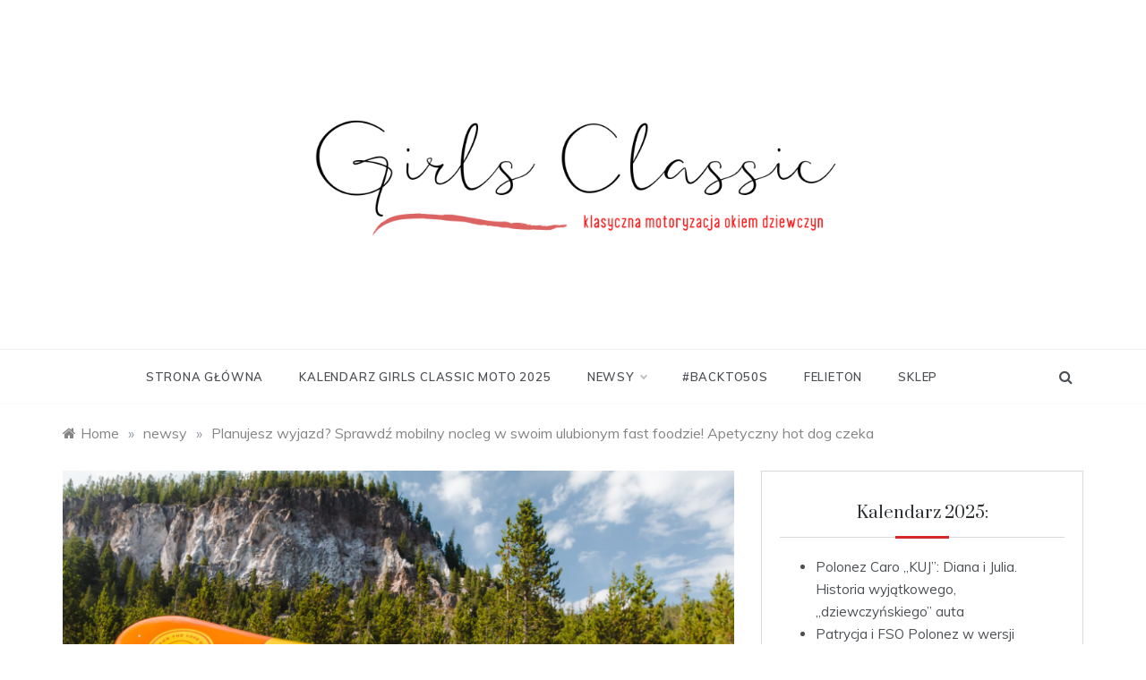

--- FILE ---
content_type: text/html; charset=UTF-8
request_url: https://girls-classic.pl/planujesz-wyjazd-sprawdz-mobilny-nocleg-w-swoim-ulubionym-fast-foodzie-apetyczny-hot-dog-czeka
body_size: 14854
content:
<!doctype html>
<html lang="pl-PL">
<head>
	<!-- Google tag (gtag.js) -->
<script async src="https://www.googletagmanager.com/gtag/js?id=G-BFSXNRL3XT"></script>
<script>
  window.dataLayer = window.dataLayer || [];
  function gtag(){dataLayer.push(arguments);}
  gtag('js', new Date());

  gtag('config', 'G-BFSXNRL3XT');
</script>
	<meta charset="UTF-8">
	<meta name="viewport" content="width=device-width, initial-scale=1">
	<link rel="profile" href="https://gmpg.org/xfn/11">
	<meta name='robots' content='index, follow, max-image-preview:large, max-snippet:-1, max-video-preview:-1' />
	<style>img:is([sizes="auto" i], [sizes^="auto," i]) { contain-intrinsic-size: 3000px 1500px }</style>
	
	<!-- This site is optimized with the Yoast SEO plugin v26.8 - https://yoast.com/product/yoast-seo-wordpress/ -->
	<title>Mobilny nocleg w ulubionym fast foodzie? Sprawdź apetyczną kiełabaskę!</title>
	<meta name="description" content="Portal Airbnb oferuje mobilny nocleg w przyczepie w kształcie hot doga. To niecodzienna forma reklamy Oscar Mayer Wiener, która działa!" />
	<link rel="canonical" href="https://girls-classic.pl/planujesz-wyjazd-sprawdz-mobilny-nocleg-w-swoim-ulubionym-fast-foodzie-apetyczny-hot-dog-czeka" />
	<meta property="og:locale" content="pl_PL" />
	<meta property="og:type" content="article" />
	<meta property="og:title" content="Mobilny nocleg w ulubionym fast foodzie? Sprawdź apetyczną kiełabaskę!" />
	<meta property="og:description" content="Portal Airbnb oferuje mobilny nocleg w przyczepie w kształcie hot doga. To niecodzienna forma reklamy Oscar Mayer Wiener, która działa!" />
	<meta property="og:url" content="https://girls-classic.pl/planujesz-wyjazd-sprawdz-mobilny-nocleg-w-swoim-ulubionym-fast-foodzie-apetyczny-hot-dog-czeka" />
	<meta property="og:site_name" content="Girls Classic Moto" />
	<meta property="article:published_time" content="2020-12-30T12:00:26+00:00" />
	<meta property="article:modified_time" content="2022-07-17T14:34:19+00:00" />
	<meta property="og:image" content="https://girls-classic.pl/wp-content/uploads/2020/12/JF3XA63WYZBCDKIVMHNW2OLZPE-1024x683.jpg" />
	<meta property="og:image:width" content="1024" />
	<meta property="og:image:height" content="683" />
	<meta property="og:image:type" content="image/jpeg" />
	<meta name="author" content="Julia Hebdzyńska" />
	<meta name="twitter:card" content="summary_large_image" />
	<meta name="twitter:label1" content="Napisane przez" />
	<meta name="twitter:data1" content="Julia Hebdzyńska" />
	<meta name="twitter:label2" content="Szacowany czas czytania" />
	<meta name="twitter:data2" content="2 minuty" />
	<script type="application/ld+json" class="yoast-schema-graph">{"@context":"https://schema.org","@graph":[{"@type":"Article","@id":"https://girls-classic.pl/planujesz-wyjazd-sprawdz-mobilny-nocleg-w-swoim-ulubionym-fast-foodzie-apetyczny-hot-dog-czeka#article","isPartOf":{"@id":"https://girls-classic.pl/planujesz-wyjazd-sprawdz-mobilny-nocleg-w-swoim-ulubionym-fast-foodzie-apetyczny-hot-dog-czeka"},"author":{"name":"Julia Hebdzyńska","@id":"https://girls-classic.pl/#/schema/person/101d6b6bcae38b6bf6e9de38754480c2"},"headline":"Planujesz wyjazd? Sprawdź mobilny nocleg w swoim ulubionym fast foodzie! Apetyczny hot dog czeka","datePublished":"2020-12-30T12:00:26+00:00","dateModified":"2022-07-17T14:34:19+00:00","mainEntityOfPage":{"@id":"https://girls-classic.pl/planujesz-wyjazd-sprawdz-mobilny-nocleg-w-swoim-ulubionym-fast-foodzie-apetyczny-hot-dog-czeka"},"wordCount":394,"publisher":{"@id":"https://girls-classic.pl/#organization"},"image":{"@id":"https://girls-classic.pl/planujesz-wyjazd-sprawdz-mobilny-nocleg-w-swoim-ulubionym-fast-foodzie-apetyczny-hot-dog-czeka#primaryimage"},"thumbnailUrl":"https://girls-classic.pl/wp-content/uploads/2020/12/JF3XA63WYZBCDKIVMHNW2OLZPE.jpg","keywords":["mobilny pojazd"],"articleSection":["newsy"],"inLanguage":"pl-PL"},{"@type":"WebPage","@id":"https://girls-classic.pl/planujesz-wyjazd-sprawdz-mobilny-nocleg-w-swoim-ulubionym-fast-foodzie-apetyczny-hot-dog-czeka","url":"https://girls-classic.pl/planujesz-wyjazd-sprawdz-mobilny-nocleg-w-swoim-ulubionym-fast-foodzie-apetyczny-hot-dog-czeka","name":"Mobilny nocleg w ulubionym fast foodzie? Sprawdź apetyczną kiełabaskę!","isPartOf":{"@id":"https://girls-classic.pl/#website"},"primaryImageOfPage":{"@id":"https://girls-classic.pl/planujesz-wyjazd-sprawdz-mobilny-nocleg-w-swoim-ulubionym-fast-foodzie-apetyczny-hot-dog-czeka#primaryimage"},"image":{"@id":"https://girls-classic.pl/planujesz-wyjazd-sprawdz-mobilny-nocleg-w-swoim-ulubionym-fast-foodzie-apetyczny-hot-dog-czeka#primaryimage"},"thumbnailUrl":"https://girls-classic.pl/wp-content/uploads/2020/12/JF3XA63WYZBCDKIVMHNW2OLZPE.jpg","datePublished":"2020-12-30T12:00:26+00:00","dateModified":"2022-07-17T14:34:19+00:00","description":"Portal Airbnb oferuje mobilny nocleg w przyczepie w kształcie hot doga. To niecodzienna forma reklamy Oscar Mayer Wiener, która działa!","breadcrumb":{"@id":"https://girls-classic.pl/planujesz-wyjazd-sprawdz-mobilny-nocleg-w-swoim-ulubionym-fast-foodzie-apetyczny-hot-dog-czeka#breadcrumb"},"inLanguage":"pl-PL","potentialAction":[{"@type":"ReadAction","target":["https://girls-classic.pl/planujesz-wyjazd-sprawdz-mobilny-nocleg-w-swoim-ulubionym-fast-foodzie-apetyczny-hot-dog-czeka"]}]},{"@type":"ImageObject","inLanguage":"pl-PL","@id":"https://girls-classic.pl/planujesz-wyjazd-sprawdz-mobilny-nocleg-w-swoim-ulubionym-fast-foodzie-apetyczny-hot-dog-czeka#primaryimage","url":"https://girls-classic.pl/wp-content/uploads/2020/12/JF3XA63WYZBCDKIVMHNW2OLZPE.jpg","contentUrl":"https://girls-classic.pl/wp-content/uploads/2020/12/JF3XA63WYZBCDKIVMHNW2OLZPE.jpg","width":1920,"height":1280},{"@type":"BreadcrumbList","@id":"https://girls-classic.pl/planujesz-wyjazd-sprawdz-mobilny-nocleg-w-swoim-ulubionym-fast-foodzie-apetyczny-hot-dog-czeka#breadcrumb","itemListElement":[{"@type":"ListItem","position":1,"name":"Strona główna","item":"https://girls-classic.pl/"},{"@type":"ListItem","position":2,"name":"Planujesz wyjazd? Sprawdź mobilny nocleg w swoim ulubionym fast foodzie! Apetyczny hot dog czeka"}]},{"@type":"WebSite","@id":"https://girls-classic.pl/#website","url":"https://girls-classic.pl/","name":"Girls Classic Moto","description":"klasyczna motoryzacja okiem dziewczyn","publisher":{"@id":"https://girls-classic.pl/#organization"},"potentialAction":[{"@type":"SearchAction","target":{"@type":"EntryPoint","urlTemplate":"https://girls-classic.pl/?s={search_term_string}"},"query-input":{"@type":"PropertyValueSpecification","valueRequired":true,"valueName":"search_term_string"}}],"inLanguage":"pl-PL"},{"@type":"Organization","@id":"https://girls-classic.pl/#organization","name":"Girls Classic Moto","url":"https://girls-classic.pl/","logo":{"@type":"ImageObject","inLanguage":"pl-PL","@id":"https://girls-classic.pl/#/schema/logo/image/","url":"https://girls-classic.pl/wp-content/uploads/2020/11/cropped-naklejka_magnes-girls-classic-5-2.png","contentUrl":"https://girls-classic.pl/wp-content/uploads/2020/11/cropped-naklejka_magnes-girls-classic-5-2.png","width":3960,"height":1924,"caption":"Girls Classic Moto"},"image":{"@id":"https://girls-classic.pl/#/schema/logo/image/"}},{"@type":"Person","@id":"https://girls-classic.pl/#/schema/person/101d6b6bcae38b6bf6e9de38754480c2","name":"Julia Hebdzyńska","sameAs":["https://hebdzynska-photo.pl"],"url":"https://girls-classic.pl/author/julia"}]}</script>
	<!-- / Yoast SEO plugin. -->


<link rel='dns-prefetch' href='//fonts.googleapis.com' />
<link rel="alternate" type="application/rss+xml" title="Girls Classic Moto &raquo; Kanał z wpisami" href="https://girls-classic.pl/feed" />
<link rel="alternate" type="application/rss+xml" title="Girls Classic Moto &raquo; Kanał z komentarzami" href="https://girls-classic.pl/comments/feed" />
<script type="text/javascript">
/* <![CDATA[ */
window._wpemojiSettings = {"baseUrl":"https:\/\/s.w.org\/images\/core\/emoji\/15.0.3\/72x72\/","ext":".png","svgUrl":"https:\/\/s.w.org\/images\/core\/emoji\/15.0.3\/svg\/","svgExt":".svg","source":{"concatemoji":"https:\/\/girls-classic.pl\/wp-includes\/js\/wp-emoji-release.min.js?ver=6.7.4"}};
/*! This file is auto-generated */
!function(i,n){var o,s,e;function c(e){try{var t={supportTests:e,timestamp:(new Date).valueOf()};sessionStorage.setItem(o,JSON.stringify(t))}catch(e){}}function p(e,t,n){e.clearRect(0,0,e.canvas.width,e.canvas.height),e.fillText(t,0,0);var t=new Uint32Array(e.getImageData(0,0,e.canvas.width,e.canvas.height).data),r=(e.clearRect(0,0,e.canvas.width,e.canvas.height),e.fillText(n,0,0),new Uint32Array(e.getImageData(0,0,e.canvas.width,e.canvas.height).data));return t.every(function(e,t){return e===r[t]})}function u(e,t,n){switch(t){case"flag":return n(e,"\ud83c\udff3\ufe0f\u200d\u26a7\ufe0f","\ud83c\udff3\ufe0f\u200b\u26a7\ufe0f")?!1:!n(e,"\ud83c\uddfa\ud83c\uddf3","\ud83c\uddfa\u200b\ud83c\uddf3")&&!n(e,"\ud83c\udff4\udb40\udc67\udb40\udc62\udb40\udc65\udb40\udc6e\udb40\udc67\udb40\udc7f","\ud83c\udff4\u200b\udb40\udc67\u200b\udb40\udc62\u200b\udb40\udc65\u200b\udb40\udc6e\u200b\udb40\udc67\u200b\udb40\udc7f");case"emoji":return!n(e,"\ud83d\udc26\u200d\u2b1b","\ud83d\udc26\u200b\u2b1b")}return!1}function f(e,t,n){var r="undefined"!=typeof WorkerGlobalScope&&self instanceof WorkerGlobalScope?new OffscreenCanvas(300,150):i.createElement("canvas"),a=r.getContext("2d",{willReadFrequently:!0}),o=(a.textBaseline="top",a.font="600 32px Arial",{});return e.forEach(function(e){o[e]=t(a,e,n)}),o}function t(e){var t=i.createElement("script");t.src=e,t.defer=!0,i.head.appendChild(t)}"undefined"!=typeof Promise&&(o="wpEmojiSettingsSupports",s=["flag","emoji"],n.supports={everything:!0,everythingExceptFlag:!0},e=new Promise(function(e){i.addEventListener("DOMContentLoaded",e,{once:!0})}),new Promise(function(t){var n=function(){try{var e=JSON.parse(sessionStorage.getItem(o));if("object"==typeof e&&"number"==typeof e.timestamp&&(new Date).valueOf()<e.timestamp+604800&&"object"==typeof e.supportTests)return e.supportTests}catch(e){}return null}();if(!n){if("undefined"!=typeof Worker&&"undefined"!=typeof OffscreenCanvas&&"undefined"!=typeof URL&&URL.createObjectURL&&"undefined"!=typeof Blob)try{var e="postMessage("+f.toString()+"("+[JSON.stringify(s),u.toString(),p.toString()].join(",")+"));",r=new Blob([e],{type:"text/javascript"}),a=new Worker(URL.createObjectURL(r),{name:"wpTestEmojiSupports"});return void(a.onmessage=function(e){c(n=e.data),a.terminate(),t(n)})}catch(e){}c(n=f(s,u,p))}t(n)}).then(function(e){for(var t in e)n.supports[t]=e[t],n.supports.everything=n.supports.everything&&n.supports[t],"flag"!==t&&(n.supports.everythingExceptFlag=n.supports.everythingExceptFlag&&n.supports[t]);n.supports.everythingExceptFlag=n.supports.everythingExceptFlag&&!n.supports.flag,n.DOMReady=!1,n.readyCallback=function(){n.DOMReady=!0}}).then(function(){return e}).then(function(){var e;n.supports.everything||(n.readyCallback(),(e=n.source||{}).concatemoji?t(e.concatemoji):e.wpemoji&&e.twemoji&&(t(e.twemoji),t(e.wpemoji)))}))}((window,document),window._wpemojiSettings);
/* ]]> */
</script>
<style id='wp-emoji-styles-inline-css' type='text/css'>

	img.wp-smiley, img.emoji {
		display: inline !important;
		border: none !important;
		box-shadow: none !important;
		height: 1em !important;
		width: 1em !important;
		margin: 0 0.07em !important;
		vertical-align: -0.1em !important;
		background: none !important;
		padding: 0 !important;
	}
</style>
<link rel='stylesheet' id='wp-block-library-css' href='https://girls-classic.pl/wp-includes/css/dist/block-library/style.min.css?ver=6.7.4' type='text/css' media='all' />
<style id='wp-block-library-theme-inline-css' type='text/css'>
.wp-block-audio :where(figcaption){color:#555;font-size:13px;text-align:center}.is-dark-theme .wp-block-audio :where(figcaption){color:#ffffffa6}.wp-block-audio{margin:0 0 1em}.wp-block-code{border:1px solid #ccc;border-radius:4px;font-family:Menlo,Consolas,monaco,monospace;padding:.8em 1em}.wp-block-embed :where(figcaption){color:#555;font-size:13px;text-align:center}.is-dark-theme .wp-block-embed :where(figcaption){color:#ffffffa6}.wp-block-embed{margin:0 0 1em}.blocks-gallery-caption{color:#555;font-size:13px;text-align:center}.is-dark-theme .blocks-gallery-caption{color:#ffffffa6}:root :where(.wp-block-image figcaption){color:#555;font-size:13px;text-align:center}.is-dark-theme :root :where(.wp-block-image figcaption){color:#ffffffa6}.wp-block-image{margin:0 0 1em}.wp-block-pullquote{border-bottom:4px solid;border-top:4px solid;color:currentColor;margin-bottom:1.75em}.wp-block-pullquote cite,.wp-block-pullquote footer,.wp-block-pullquote__citation{color:currentColor;font-size:.8125em;font-style:normal;text-transform:uppercase}.wp-block-quote{border-left:.25em solid;margin:0 0 1.75em;padding-left:1em}.wp-block-quote cite,.wp-block-quote footer{color:currentColor;font-size:.8125em;font-style:normal;position:relative}.wp-block-quote:where(.has-text-align-right){border-left:none;border-right:.25em solid;padding-left:0;padding-right:1em}.wp-block-quote:where(.has-text-align-center){border:none;padding-left:0}.wp-block-quote.is-large,.wp-block-quote.is-style-large,.wp-block-quote:where(.is-style-plain){border:none}.wp-block-search .wp-block-search__label{font-weight:700}.wp-block-search__button{border:1px solid #ccc;padding:.375em .625em}:where(.wp-block-group.has-background){padding:1.25em 2.375em}.wp-block-separator.has-css-opacity{opacity:.4}.wp-block-separator{border:none;border-bottom:2px solid;margin-left:auto;margin-right:auto}.wp-block-separator.has-alpha-channel-opacity{opacity:1}.wp-block-separator:not(.is-style-wide):not(.is-style-dots){width:100px}.wp-block-separator.has-background:not(.is-style-dots){border-bottom:none;height:1px}.wp-block-separator.has-background:not(.is-style-wide):not(.is-style-dots){height:2px}.wp-block-table{margin:0 0 1em}.wp-block-table td,.wp-block-table th{word-break:normal}.wp-block-table :where(figcaption){color:#555;font-size:13px;text-align:center}.is-dark-theme .wp-block-table :where(figcaption){color:#ffffffa6}.wp-block-video :where(figcaption){color:#555;font-size:13px;text-align:center}.is-dark-theme .wp-block-video :where(figcaption){color:#ffffffa6}.wp-block-video{margin:0 0 1em}:root :where(.wp-block-template-part.has-background){margin-bottom:0;margin-top:0;padding:1.25em 2.375em}
</style>
<link rel='stylesheet' id='mediaelement-css' href='https://girls-classic.pl/wp-includes/js/mediaelement/mediaelementplayer-legacy.min.css?ver=4.2.17' type='text/css' media='all' />
<link rel='stylesheet' id='wp-mediaelement-css' href='https://girls-classic.pl/wp-includes/js/mediaelement/wp-mediaelement.min.css?ver=6.7.4' type='text/css' media='all' />
<style id='jetpack-sharing-buttons-style-inline-css' type='text/css'>
.jetpack-sharing-buttons__services-list{display:flex;flex-direction:row;flex-wrap:wrap;gap:0;list-style-type:none;margin:5px;padding:0}.jetpack-sharing-buttons__services-list.has-small-icon-size{font-size:12px}.jetpack-sharing-buttons__services-list.has-normal-icon-size{font-size:16px}.jetpack-sharing-buttons__services-list.has-large-icon-size{font-size:24px}.jetpack-sharing-buttons__services-list.has-huge-icon-size{font-size:36px}@media print{.jetpack-sharing-buttons__services-list{display:none!important}}.editor-styles-wrapper .wp-block-jetpack-sharing-buttons{gap:0;padding-inline-start:0}ul.jetpack-sharing-buttons__services-list.has-background{padding:1.25em 2.375em}
</style>
<style id='classic-theme-styles-inline-css' type='text/css'>
/*! This file is auto-generated */
.wp-block-button__link{color:#fff;background-color:#32373c;border-radius:9999px;box-shadow:none;text-decoration:none;padding:calc(.667em + 2px) calc(1.333em + 2px);font-size:1.125em}.wp-block-file__button{background:#32373c;color:#fff;text-decoration:none}
</style>
<style id='global-styles-inline-css' type='text/css'>
:root{--wp--preset--aspect-ratio--square: 1;--wp--preset--aspect-ratio--4-3: 4/3;--wp--preset--aspect-ratio--3-4: 3/4;--wp--preset--aspect-ratio--3-2: 3/2;--wp--preset--aspect-ratio--2-3: 2/3;--wp--preset--aspect-ratio--16-9: 16/9;--wp--preset--aspect-ratio--9-16: 9/16;--wp--preset--color--black: #000000;--wp--preset--color--cyan-bluish-gray: #abb8c3;--wp--preset--color--white: #ffffff;--wp--preset--color--pale-pink: #f78da7;--wp--preset--color--vivid-red: #cf2e2e;--wp--preset--color--luminous-vivid-orange: #ff6900;--wp--preset--color--luminous-vivid-amber: #fcb900;--wp--preset--color--light-green-cyan: #7bdcb5;--wp--preset--color--vivid-green-cyan: #00d084;--wp--preset--color--pale-cyan-blue: #8ed1fc;--wp--preset--color--vivid-cyan-blue: #0693e3;--wp--preset--color--vivid-purple: #9b51e0;--wp--preset--gradient--vivid-cyan-blue-to-vivid-purple: linear-gradient(135deg,rgba(6,147,227,1) 0%,rgb(155,81,224) 100%);--wp--preset--gradient--light-green-cyan-to-vivid-green-cyan: linear-gradient(135deg,rgb(122,220,180) 0%,rgb(0,208,130) 100%);--wp--preset--gradient--luminous-vivid-amber-to-luminous-vivid-orange: linear-gradient(135deg,rgba(252,185,0,1) 0%,rgba(255,105,0,1) 100%);--wp--preset--gradient--luminous-vivid-orange-to-vivid-red: linear-gradient(135deg,rgba(255,105,0,1) 0%,rgb(207,46,46) 100%);--wp--preset--gradient--very-light-gray-to-cyan-bluish-gray: linear-gradient(135deg,rgb(238,238,238) 0%,rgb(169,184,195) 100%);--wp--preset--gradient--cool-to-warm-spectrum: linear-gradient(135deg,rgb(74,234,220) 0%,rgb(151,120,209) 20%,rgb(207,42,186) 40%,rgb(238,44,130) 60%,rgb(251,105,98) 80%,rgb(254,248,76) 100%);--wp--preset--gradient--blush-light-purple: linear-gradient(135deg,rgb(255,206,236) 0%,rgb(152,150,240) 100%);--wp--preset--gradient--blush-bordeaux: linear-gradient(135deg,rgb(254,205,165) 0%,rgb(254,45,45) 50%,rgb(107,0,62) 100%);--wp--preset--gradient--luminous-dusk: linear-gradient(135deg,rgb(255,203,112) 0%,rgb(199,81,192) 50%,rgb(65,88,208) 100%);--wp--preset--gradient--pale-ocean: linear-gradient(135deg,rgb(255,245,203) 0%,rgb(182,227,212) 50%,rgb(51,167,181) 100%);--wp--preset--gradient--electric-grass: linear-gradient(135deg,rgb(202,248,128) 0%,rgb(113,206,126) 100%);--wp--preset--gradient--midnight: linear-gradient(135deg,rgb(2,3,129) 0%,rgb(40,116,252) 100%);--wp--preset--font-size--small: 16px;--wp--preset--font-size--medium: 20px;--wp--preset--font-size--large: 25px;--wp--preset--font-size--x-large: 42px;--wp--preset--font-size--larger: 35px;--wp--preset--spacing--20: 0.44rem;--wp--preset--spacing--30: 0.67rem;--wp--preset--spacing--40: 1rem;--wp--preset--spacing--50: 1.5rem;--wp--preset--spacing--60: 2.25rem;--wp--preset--spacing--70: 3.38rem;--wp--preset--spacing--80: 5.06rem;--wp--preset--shadow--natural: 6px 6px 9px rgba(0, 0, 0, 0.2);--wp--preset--shadow--deep: 12px 12px 50px rgba(0, 0, 0, 0.4);--wp--preset--shadow--sharp: 6px 6px 0px rgba(0, 0, 0, 0.2);--wp--preset--shadow--outlined: 6px 6px 0px -3px rgba(255, 255, 255, 1), 6px 6px rgba(0, 0, 0, 1);--wp--preset--shadow--crisp: 6px 6px 0px rgba(0, 0, 0, 1);}:where(.is-layout-flex){gap: 0.5em;}:where(.is-layout-grid){gap: 0.5em;}body .is-layout-flex{display: flex;}.is-layout-flex{flex-wrap: wrap;align-items: center;}.is-layout-flex > :is(*, div){margin: 0;}body .is-layout-grid{display: grid;}.is-layout-grid > :is(*, div){margin: 0;}:where(.wp-block-columns.is-layout-flex){gap: 2em;}:where(.wp-block-columns.is-layout-grid){gap: 2em;}:where(.wp-block-post-template.is-layout-flex){gap: 1.25em;}:where(.wp-block-post-template.is-layout-grid){gap: 1.25em;}.has-black-color{color: var(--wp--preset--color--black) !important;}.has-cyan-bluish-gray-color{color: var(--wp--preset--color--cyan-bluish-gray) !important;}.has-white-color{color: var(--wp--preset--color--white) !important;}.has-pale-pink-color{color: var(--wp--preset--color--pale-pink) !important;}.has-vivid-red-color{color: var(--wp--preset--color--vivid-red) !important;}.has-luminous-vivid-orange-color{color: var(--wp--preset--color--luminous-vivid-orange) !important;}.has-luminous-vivid-amber-color{color: var(--wp--preset--color--luminous-vivid-amber) !important;}.has-light-green-cyan-color{color: var(--wp--preset--color--light-green-cyan) !important;}.has-vivid-green-cyan-color{color: var(--wp--preset--color--vivid-green-cyan) !important;}.has-pale-cyan-blue-color{color: var(--wp--preset--color--pale-cyan-blue) !important;}.has-vivid-cyan-blue-color{color: var(--wp--preset--color--vivid-cyan-blue) !important;}.has-vivid-purple-color{color: var(--wp--preset--color--vivid-purple) !important;}.has-black-background-color{background-color: var(--wp--preset--color--black) !important;}.has-cyan-bluish-gray-background-color{background-color: var(--wp--preset--color--cyan-bluish-gray) !important;}.has-white-background-color{background-color: var(--wp--preset--color--white) !important;}.has-pale-pink-background-color{background-color: var(--wp--preset--color--pale-pink) !important;}.has-vivid-red-background-color{background-color: var(--wp--preset--color--vivid-red) !important;}.has-luminous-vivid-orange-background-color{background-color: var(--wp--preset--color--luminous-vivid-orange) !important;}.has-luminous-vivid-amber-background-color{background-color: var(--wp--preset--color--luminous-vivid-amber) !important;}.has-light-green-cyan-background-color{background-color: var(--wp--preset--color--light-green-cyan) !important;}.has-vivid-green-cyan-background-color{background-color: var(--wp--preset--color--vivid-green-cyan) !important;}.has-pale-cyan-blue-background-color{background-color: var(--wp--preset--color--pale-cyan-blue) !important;}.has-vivid-cyan-blue-background-color{background-color: var(--wp--preset--color--vivid-cyan-blue) !important;}.has-vivid-purple-background-color{background-color: var(--wp--preset--color--vivid-purple) !important;}.has-black-border-color{border-color: var(--wp--preset--color--black) !important;}.has-cyan-bluish-gray-border-color{border-color: var(--wp--preset--color--cyan-bluish-gray) !important;}.has-white-border-color{border-color: var(--wp--preset--color--white) !important;}.has-pale-pink-border-color{border-color: var(--wp--preset--color--pale-pink) !important;}.has-vivid-red-border-color{border-color: var(--wp--preset--color--vivid-red) !important;}.has-luminous-vivid-orange-border-color{border-color: var(--wp--preset--color--luminous-vivid-orange) !important;}.has-luminous-vivid-amber-border-color{border-color: var(--wp--preset--color--luminous-vivid-amber) !important;}.has-light-green-cyan-border-color{border-color: var(--wp--preset--color--light-green-cyan) !important;}.has-vivid-green-cyan-border-color{border-color: var(--wp--preset--color--vivid-green-cyan) !important;}.has-pale-cyan-blue-border-color{border-color: var(--wp--preset--color--pale-cyan-blue) !important;}.has-vivid-cyan-blue-border-color{border-color: var(--wp--preset--color--vivid-cyan-blue) !important;}.has-vivid-purple-border-color{border-color: var(--wp--preset--color--vivid-purple) !important;}.has-vivid-cyan-blue-to-vivid-purple-gradient-background{background: var(--wp--preset--gradient--vivid-cyan-blue-to-vivid-purple) !important;}.has-light-green-cyan-to-vivid-green-cyan-gradient-background{background: var(--wp--preset--gradient--light-green-cyan-to-vivid-green-cyan) !important;}.has-luminous-vivid-amber-to-luminous-vivid-orange-gradient-background{background: var(--wp--preset--gradient--luminous-vivid-amber-to-luminous-vivid-orange) !important;}.has-luminous-vivid-orange-to-vivid-red-gradient-background{background: var(--wp--preset--gradient--luminous-vivid-orange-to-vivid-red) !important;}.has-very-light-gray-to-cyan-bluish-gray-gradient-background{background: var(--wp--preset--gradient--very-light-gray-to-cyan-bluish-gray) !important;}.has-cool-to-warm-spectrum-gradient-background{background: var(--wp--preset--gradient--cool-to-warm-spectrum) !important;}.has-blush-light-purple-gradient-background{background: var(--wp--preset--gradient--blush-light-purple) !important;}.has-blush-bordeaux-gradient-background{background: var(--wp--preset--gradient--blush-bordeaux) !important;}.has-luminous-dusk-gradient-background{background: var(--wp--preset--gradient--luminous-dusk) !important;}.has-pale-ocean-gradient-background{background: var(--wp--preset--gradient--pale-ocean) !important;}.has-electric-grass-gradient-background{background: var(--wp--preset--gradient--electric-grass) !important;}.has-midnight-gradient-background{background: var(--wp--preset--gradient--midnight) !important;}.has-small-font-size{font-size: var(--wp--preset--font-size--small) !important;}.has-medium-font-size{font-size: var(--wp--preset--font-size--medium) !important;}.has-large-font-size{font-size: var(--wp--preset--font-size--large) !important;}.has-x-large-font-size{font-size: var(--wp--preset--font-size--x-large) !important;}
:where(.wp-block-post-template.is-layout-flex){gap: 1.25em;}:where(.wp-block-post-template.is-layout-grid){gap: 1.25em;}
:where(.wp-block-columns.is-layout-flex){gap: 2em;}:where(.wp-block-columns.is-layout-grid){gap: 2em;}
:root :where(.wp-block-pullquote){font-size: 1.5em;line-height: 1.6;}
</style>
<link rel='stylesheet' id='polite-body-css' href='//fonts.googleapis.com/css?family=Muli:400,400i,500,600,700&#038;display=swap' type='text/css' media='all' />
<link rel='stylesheet' id='polite-heading-css' href='//fonts.googleapis.com/css?family=Prata&#038;display=swap' type='text/css' media='all' />
<link rel='stylesheet' id='polite-sign-css' href='//fonts.googleapis.com/css?family=Monsieur+La+Doulaise&#038;display=swap' type='text/css' media='all' />
<link rel='stylesheet' id='font-awesome-css' href='https://girls-classic.pl/wp-content/themes/polite/css/font-awesome.min.css?ver=4.5.0' type='text/css' media='all' />
<link rel='stylesheet' id='grid-css-css' href='https://girls-classic.pl/wp-content/themes/polite/css/grid.min.css?ver=4.5.0' type='text/css' media='all' />
<link rel='stylesheet' id='slick-css' href='https://girls-classic.pl/wp-content/themes/polite/assets/css/slick.css?ver=4.5.0' type='text/css' media='all' />
<link rel='stylesheet' id='offcanvas-style-css' href='https://girls-classic.pl/wp-content/themes/polite/assets/css/canvi.css?ver=4.5.0' type='text/css' media='all' />
<link rel='stylesheet' id='polite-style-css' href='https://girls-classic.pl/wp-content/themes/polite/style.css?ver=6.7.4' type='text/css' media='all' />
<style id='polite-style-inline-css' type='text/css'>

            #toTop,
            a.effect:before,
            .show-more,
            a.link-format,
            .comment-form #submit:hover, 
            .comment-form #submit:focus,
            .meta_bottom .post-share a:hover,
            .tabs-nav li:before,
            .post-slider-section .s-cat,
            .sidebar-3 .widget-title:after,
            .bottom-caption .slick-current .slider-items span,
            aarticle.format-status .post-content .post-format::after,
            article.format-chat .post-content .post-format::after, 
            article.format-link .post-content .post-format::after,
            article.format-standard .post-content .post-format::after, 
            article.format-image .post-content .post-format::after, 
            article.hentry.sticky .post-content .post-format::after, 
            article.format-video .post-content .post-format::after, 
            article.format-gallery .post-content .post-format::after, 
            article.format-audio .post-content .post-format::after, 
            article.format-quote .post-content .post-format::after{ 
                background-color: #d42929; 
                border-color: #d42929;
            }
            #author:active, 
            #email:active, 
            #url:active, 
            #comment:active, 
            #author:focus, 
            #email:focus, 
            #url:focus, 
            #comment:focus,
            #author:hover, 
            #email:hover, 
            #url:hover, 
            #comment:hover{
                border-color:#d42929;
            }
            .post-cats > span i, 
            .post-cats > span a,
            .slide-wrap .caption .s-cat,
            .slide-wrap .caption span a:hover,
            .comment-form .logged-in-as a:last-child:hover, 
            .comment-form .logged-in-as a:last-child:focus,
            .main-header a:hover, 
            .main-header a:focus, 
            .main-header a:active,
            .top-menu > ul > li > a:hover,
            .main-menu ul li.current-menu-item > a, 
            .header-2 .main-menu > ul > li.current-menu-item > a,
            .main-menu ul li:hover > a,
            .post-navigation .nav-links a:hover, 
            .post-navigation .nav-links a:focus,
            .tabs-nav li.tab-active a, 
            .tabs-nav li.tab-active,
            .tabs-nav li.tab-active a, 
            .tabs-nav li.tab-active,
            ul.trail-items li a:hover span,
            .author-socials a:hover,
            .post-date a:focus, 
            .post-date a:hover,
            .post-excerpt a:hover, 
            .post-excerpt a:focus, 
            .content a:hover, 
            .content a:focus,
            .post-footer > span a:hover, 
            .post-footer > span a:focus,
            .widget a:hover, 
            .widget a:focus,
            .footer-menu li a:hover, 
            .footer-menu li a:focus,
            .footer-social-links a:hover,
            .footer-social-links a:focus,
            .site-footer a:hover, 
            .site-footer a:focus, .content-area p a{ 
                color : #d42929; 
            }
            .header-1 .head_one .logo{ 
                max-width : 598px; 
            }
            .header-image:before { 
                background-color : #000000; 
            }
            .header-image:before { 
                opacity : 0.1; 
            }
            .header-1 .header-image .head_one { 
                min-height : 100px; 
            }
</style>
<script type="text/javascript" src="https://girls-classic.pl/wp-includes/js/jquery/jquery.min.js?ver=3.7.1" id="jquery-core-js"></script>
<script type="text/javascript" src="https://girls-classic.pl/wp-includes/js/jquery/jquery-migrate.min.js?ver=3.4.1" id="jquery-migrate-js"></script>
<link rel="https://api.w.org/" href="https://girls-classic.pl/wp-json/" /><link rel="alternate" title="JSON" type="application/json" href="https://girls-classic.pl/wp-json/wp/v2/posts/2969" /><link rel="EditURI" type="application/rsd+xml" title="RSD" href="https://girls-classic.pl/xmlrpc.php?rsd" />
<meta name="generator" content="WordPress 6.7.4" />
<link rel='shortlink' href='https://girls-classic.pl/?p=2969' />
<link rel="alternate" title="oEmbed (JSON)" type="application/json+oembed" href="https://girls-classic.pl/wp-json/oembed/1.0/embed?url=https%3A%2F%2Fgirls-classic.pl%2Fplanujesz-wyjazd-sprawdz-mobilny-nocleg-w-swoim-ulubionym-fast-foodzie-apetyczny-hot-dog-czeka" />
<link rel="alternate" title="oEmbed (XML)" type="text/xml+oembed" href="https://girls-classic.pl/wp-json/oembed/1.0/embed?url=https%3A%2F%2Fgirls-classic.pl%2Fplanujesz-wyjazd-sprawdz-mobilny-nocleg-w-swoim-ulubionym-fast-foodzie-apetyczny-hot-dog-czeka&#038;format=xml" />
		<style type="text/css">
					.site-title,
			.site-description {
				position: absolute;
				clip: rect(1px, 1px, 1px, 1px);
			}
				</style>
		<link rel="icon" href="https://girls-classic.pl/wp-content/uploads/2020/11/cropped-naklejka_magnes-girls-classic-5-32x32.png" sizes="32x32" />
<link rel="icon" href="https://girls-classic.pl/wp-content/uploads/2020/11/cropped-naklejka_magnes-girls-classic-5-192x192.png" sizes="192x192" />
<link rel="apple-touch-icon" href="https://girls-classic.pl/wp-content/uploads/2020/11/cropped-naklejka_magnes-girls-classic-5-180x180.png" />
<meta name="msapplication-TileImage" content="https://girls-classic.pl/wp-content/uploads/2020/11/cropped-naklejka_magnes-girls-classic-5-270x270.png" />
</head>

<body class="post-template-default single single-post postid-2969 single-format-standard wp-custom-logo wp-embed-responsive at-sticky-sidebar single-right-sidebar right-sidebar masonry-post">
<div id="page" class="site ">
	<a class="skip-link screen-reader-text" href="#content">Skip to content</a>

	<div class="js-canvi-content canvi-content">
<header class="header-1">
				
		<section class="main-header " style="background-image:url(); background-size: cover; background-position: center; background-repeat: no-repeat;">
		<div class="head_one clearfix">
			<div class="container">
				<div class="logo">
					<a href="https://girls-classic.pl/" class="custom-logo-link" rel="home"><img width="3960" height="1924" src="https://girls-classic.pl/wp-content/uploads/2020/11/cropped-naklejka_magnes-girls-classic-5-2.png" class="custom-logo" alt="Girls Classic Moto" decoding="async" fetchpriority="high" srcset="https://girls-classic.pl/wp-content/uploads/2020/11/cropped-naklejka_magnes-girls-classic-5-2.png 3960w, https://girls-classic.pl/wp-content/uploads/2020/11/cropped-naklejka_magnes-girls-classic-5-2-300x146.png 300w, https://girls-classic.pl/wp-content/uploads/2020/11/cropped-naklejka_magnes-girls-classic-5-2-1024x498.png 1024w, https://girls-classic.pl/wp-content/uploads/2020/11/cropped-naklejka_magnes-girls-classic-5-2-768x373.png 768w, https://girls-classic.pl/wp-content/uploads/2020/11/cropped-naklejka_magnes-girls-classic-5-2-1536x746.png 1536w, https://girls-classic.pl/wp-content/uploads/2020/11/cropped-naklejka_magnes-girls-classic-5-2-2048x995.png 2048w" sizes="(max-width: 3960px) 100vw, 3960px" /></a>					<h1 class="site-title"><a href="https://girls-classic.pl/" rel="home">Girls Classic Moto</a></h1>
										<p class="site-description">klasyczna motoryzacja okiem dziewczyn</p>
							</div><!-- .site-logo -->
		</div>
	</div>
	<div class="menu-area">
		<div class="container">					
			<nav id="site-navigation">
													<div class="search-wrapper">					
						<div class="search-box">
							<a href="javascript:void(0);" class="s_click"><i class="fa fa-search first_click" aria-hidden="true" style="display: block;"></i></a>
							<a href="javascript:void(0);" class="s_click"><i class="fa fa-times second_click" aria-hidden="true" style="display: none;"></i></a>
						</div>
						<div class="search-box-text">
							<form role="search" method="get" class="search-form" action="https://girls-classic.pl/">
				<label>
					<span class="screen-reader-text">Szukaj:</span>
					<input type="search" class="search-field" placeholder="Szukaj &hellip;" value="" name="s" />
				</label>
				<input type="submit" class="search-submit" value="Szukaj" />
			</form>						</div>				
					</div>
				
				<button class="bar-menu">
											<span>Menu</span>
									</button>
				<div class="main-menu menu-caret">
					<ul id="primary-menu" class=""><li id="menu-item-415" class="menu-item menu-item-type-custom menu-item-object-custom menu-item-home menu-item-415"><a href="http://girls-classic.pl">strona główna</a></li>
<li id="menu-item-552656" class="menu-item menu-item-type-post_type menu-item-object-page menu-item-552656"><a href="https://girls-classic.pl/kalendarz-girls-classic-moto-2025">Kalendarz Girls Classic Moto 2025</a></li>
<li id="menu-item-248" class="menu-item menu-item-type-taxonomy menu-item-object-category current-post-ancestor current-menu-parent current-post-parent menu-item-has-children menu-item-248"><a href="https://girls-classic.pl/category/newsy">newsy</a>
<ul class="sub-menu">
	<li id="menu-item-246" class="menu-item menu-item-type-taxonomy menu-item-object-category menu-item-246"><a href="https://girls-classic.pl/category/wydarzenia">wydarzenia</a></li>
	<li id="menu-item-249" class="menu-item menu-item-type-taxonomy menu-item-object-category menu-item-249"><a href="https://girls-classic.pl/category/opinie">opinie</a></li>
</ul>
</li>
<li id="menu-item-2068" class="menu-item menu-item-type-taxonomy menu-item-object-category menu-item-2068"><a href="https://girls-classic.pl/category/backto50s">#BackTo50s</a></li>
<li id="menu-item-1031" class="menu-item menu-item-type-taxonomy menu-item-object-category menu-item-1031"><a href="https://girls-classic.pl/category/felieton">felieton</a></li>
<li id="menu-item-57497" class="menu-item menu-item-type-custom menu-item-object-custom menu-item-57497"><a href="https://shop.girls-classic.pl/">SKLEP</a></li>
</ul>				</div>
			</nav><!-- #site-navigation -->
		</div>
	</div>
</setion><!-- #masthead -->
</header>


	     <section id="content" class="site-content posts-container">
    <div class="container">
        <div class="row">
			<div class="breadcrumbs-wrap">
				<div role="navigation" aria-label="Breadcrumbs" class="breadcrumb-trail breadcrumbs" itemprop="breadcrumb"><ul class="trail-items" itemscope itemtype="http://schema.org/BreadcrumbList"><meta name="numberOfItems" content="3" /><meta name="itemListOrder" content="Ascending" /><li itemprop="itemListElement" itemscope itemtype="http://schema.org/ListItem" class="trail-item trail-begin"><a href="https://girls-classic.pl" rel="home" itemprop="item"><span itemprop="name">Home</span></a><meta itemprop="position" content="1" /></li><span class="delim">»</span><li itemprop="itemListElement" itemscope itemtype="http://schema.org/ListItem" class="trail-item"><a href="https://girls-classic.pl/category/newsy" itemprop="item"><span itemprop="name">newsy</span></a><meta itemprop="position" content="2" /></li><span class="delim">»</span><li itemprop="itemListElement" itemscope itemtype="http://schema.org/ListItem" class="trail-item trail-end"><a href="https://girls-classic.pl/planujesz-wyjazd-sprawdz-mobilny-nocleg-w-swoim-ulubionym-fast-foodzie-apetyczny-hot-dog-czeka" itemprop="item"><span itemprop="name">Planujesz wyjazd? Sprawdź mobilny nocleg w swoim ulubionym fast foodzie! Apetyczny hot dog czeka</span></a><meta itemprop="position" content="3" /></li><span class="delim">»</span></ul></div> 
			</div>
			<div id="primary" class="col-md-8 content-area">
				<main id="main" class="site-main">
					<article id="post-2969" class="post-2969 post type-post status-publish format-standard has-post-thumbnail hentry category-newsy tag-mobilny-pojazd">
    <div class="post-wrap">
                    <div class="post-media">
                
            <div class="post-thumbnail">
                <img width="1920" height="1280" src="https://girls-classic.pl/wp-content/uploads/2020/12/JF3XA63WYZBCDKIVMHNW2OLZPE.jpg" class="attachment-full size-full wp-post-image" alt="" decoding="async" srcset="https://girls-classic.pl/wp-content/uploads/2020/12/JF3XA63WYZBCDKIVMHNW2OLZPE.jpg 1920w, https://girls-classic.pl/wp-content/uploads/2020/12/JF3XA63WYZBCDKIVMHNW2OLZPE-300x200.jpg 300w, https://girls-classic.pl/wp-content/uploads/2020/12/JF3XA63WYZBCDKIVMHNW2OLZPE-1024x683.jpg 1024w, https://girls-classic.pl/wp-content/uploads/2020/12/JF3XA63WYZBCDKIVMHNW2OLZPE-768x512.jpg 768w, https://girls-classic.pl/wp-content/uploads/2020/12/JF3XA63WYZBCDKIVMHNW2OLZPE-1536x1024.jpg 1536w, https://girls-classic.pl/wp-content/uploads/2020/12/JF3XA63WYZBCDKIVMHNW2OLZPE-600x400.jpg 600w" sizes="(max-width: 1920px) 100vw, 1920px" />            </div><!-- .post-thumbnail -->

                    </div>
                <div class="post-content">
            <div class="post-cats">
                <span class="cat-links"><a href="https://girls-classic.pl/category/newsy" rel="category tag">newsy</a></span><span class="tags-links"><i class="fa fa-tag"></i></span>            </div>
            <h1 class="post-title entry-title">Planujesz wyjazd? Sprawdź mobilny nocleg w swoim ulubionym fast foodzie! Apetyczny hot dog czeka</h1>            <div class="post-date">
                                    <div class="entry-meta">
                        <span class="posted-on"><a href="https://girls-classic.pl/planujesz-wyjazd-sprawdz-mobilny-nocleg-w-swoim-ulubionym-fast-foodzie-apetyczny-hot-dog-czeka" rel="bookmark"><time class="entry-date published" datetime="2020-12-30T13:00:26+01:00">30/12/2020</time><time class="updated" datetime="2022-07-17T16:34:19+02:00">17/07/2022</time></a></span><span class="post_by"> by <span class="author vcard"><a class="url fn n" href="https://girls-classic.pl/author/julia">Julia Hebdzyńska</a></span></span>                    </div><!-- .entry-meta -->
                            </div>

            <div class="content post-excerpt entry-content clearfix">
                
<h4 class="wp-block-heading">Airbnb ułatwia swoim klientom mobilny nocleg w każdej części świata. Fani fast foodów, a dokładnie hot dogów, mogą spełnić swoje marzenie i przenocować w Oscar-Mayer-Wienermobil. </h4>



<span id="more-2969"></span>



<p>Oscar-Mayer-Wienermobil to nic innego, jak mobilny nocleg w formie przyczepy w kształcie hot doga. Jeden z pojazdów stacjonuje aktualnie w Chicago i należy do firmy AlexanDog + Jake N&#8217;Bacon. Bez wątpienia &#8211; brawa za ten niecodzienny sposób reklamy!</p>



<h2 class="wp-block-heading">Mobilna paróweczka dla każdego!</h2>



<p>Przepyszna &#8222;paróweczka&#8221; wyposażona jest między innymi w rozkładaną sofę. Znajdziemy ją za fotelem kierowcy. Komfortowy nocleg znajdą tu dwie osoby w ogólnodostępnej przestrzeni. Auto jest bardzo dobrze przeszklone, a w dachu znajduje się przesuwane okno. Dzięki niemu można podziwiać panoramiczny widok &#8211; czy to na okolicę, czy niebo pełne gwiazd. Pojazd w kształcie hot doga ma długość ponad 8 metrów!</p>



<figure class="wp-block-gallery aligncenter columns-2 is-cropped wp-block-gallery-1 is-layout-flex wp-block-gallery-is-layout-flex"><ul class="blocks-gallery-grid"><li class="blocks-gallery-item"><figure><img decoding="async" width="1024" height="576" src="https://girls-classic.pl/wp-content/uploads/2020/12/image-14-1-1024x576.jpg" alt="" data-id="2990" data-link="https://girls-classic.pl/newsy/planujesz-wyjazd-sprawdz-mobilny-nocleg-w-swoim-ulubionym-fast-foodzie-apetyczny-hot-dog-czeka/attachment/image-14-1/" class="wp-image-2990" srcset="https://girls-classic.pl/wp-content/uploads/2020/12/image-14-1-1024x576.jpg 1024w, https://girls-classic.pl/wp-content/uploads/2020/12/image-14-1-300x169.jpg 300w, https://girls-classic.pl/wp-content/uploads/2020/12/image-14-1-768x432.jpg 768w, https://girls-classic.pl/wp-content/uploads/2020/12/image-14-1-1536x864.jpg 1536w, https://girls-classic.pl/wp-content/uploads/2020/12/image-14-1.jpg 1600w" sizes="(max-width: 1024px) 100vw, 1024px" /></figure></li><li class="blocks-gallery-item"><figure><img decoding="async" width="620" height="414" src="https://girls-classic.pl/wp-content/uploads/2020/12/oscar-mayer-wienermobile_interior-front-4.jpg" alt="" data-id="2991" data-full-url="https://girls-classic.pl/wp-content/uploads/2020/12/oscar-mayer-wienermobile_interior-front-4.jpg" data-link="https://girls-classic.pl/newsy/planujesz-wyjazd-sprawdz-mobilny-nocleg-w-swoim-ulubionym-fast-foodzie-apetyczny-hot-dog-czeka/attachment/oscar-mayer-wienermobile_interior-front-4/" class="wp-image-2991" srcset="https://girls-classic.pl/wp-content/uploads/2020/12/oscar-mayer-wienermobile_interior-front-4.jpg 620w, https://girls-classic.pl/wp-content/uploads/2020/12/oscar-mayer-wienermobile_interior-front-4-300x200.jpg 300w, https://girls-classic.pl/wp-content/uploads/2020/12/oscar-mayer-wienermobile_interior-front-4-600x400.jpg 600w" sizes="(max-width: 620px) 100vw, 620px" /></figure></li></ul><figcaption class="blocks-gallery-caption">https://www.oscarmayer.com</figcaption></figure>



<p><br>Wnętrze auta wyposażone jest również w telewizor, a także w lodówkę pełną kiełbasek Oscara Mayera &#8211; hot dog to hasło przewodnie w Wienermobil. Tam znajdziemy też sprzęt do grillowania. </p>



<p>Dla wyjaśnienia, pojazdy w kształcie hot dogów zasilane są silnikiem Vortec V8 o pojemności 6.0 l. W rezultacie wyciągają moc równą 300 KM. Wszystko na <strong>zmodyfikowanym</strong> <strong>podwoziu Chevroleta</strong>.</p>



<h2 class="wp-block-heading">Mobilny nocleg inspirowany Dodgem i Jeepem Willisem</h2>



<p>Firma Oscar Mayer wyprodukowała już kilka wersji tego ekstrawaganckiego i przyciągającego wzrok pojazdu. Podstawą był m.in. Dodge i Jeep Willis. Pierwsze auto zbudował Carl Mayer w 1936 roku. Poprzednie wersje można oglądać w Muzeum Henry&#8217;ego Forda w Michigan. </p>



<figure class="wp-block-image size-large"><img loading="lazy" decoding="async" width="1024" height="576" src="https://girls-classic.pl/wp-content/uploads/2020/12/maxresdefault-1024x576.jpg" alt="" class="wp-image-2987" srcset="https://girls-classic.pl/wp-content/uploads/2020/12/maxresdefault-1024x576.jpg 1024w, https://girls-classic.pl/wp-content/uploads/2020/12/maxresdefault-300x169.jpg 300w, https://girls-classic.pl/wp-content/uploads/2020/12/maxresdefault-768x432.jpg 768w, https://girls-classic.pl/wp-content/uploads/2020/12/maxresdefault.jpg 1280w" sizes="auto, (max-width: 1024px) 100vw, 1024px" /><figcaption>https://www.oscarmayer.com</figcaption></figure>



<p>Z dodatkowych ciekawostek, w oficjalnym sklepie marki są do kupienia nawet <a href="https://www.ohiwish.com/hot-wheels-car/" target="_blank" rel="noreferrer noopener nofollow">samochodziki w wersji &#8222;Hot Wheels&#8221;</a> w kształcie hot doga! Co więcej, znajdziemy tam również inne gadżety &#8211; czapeczki tematyczne czy pluszaki. Aktualnie na amerykańskich drogach można znaleźć aż sześć niezależnie poruszających się pojazdów w kształcie hot dogów!</p>



<p>Podsumowując: tutaj możecie obejrzeć nagranie, jak pojazd wygląda i jak akurat radzi sobie w trudnych warunkach Alaski. </p>



<figure class="wp-block-embed-youtube wp-block-embed is-type-video is-provider-youtube wp-embed-aspect-16-9 wp-has-aspect-ratio"><div class="wp-block-embed__wrapper">
https://www.youtube.com/watch?v=6XVZa2XlHT0&#038;feature=emb_title
</div></figure>



<p><em>Zdjęcie główne: https://www.oscarmayer.com</em></p>
            </div><!-- .entry-content -->
            <footer class="post-footer entry-footer">
                        <div class="meta_bottom">
            <div class="post-share">
                <a target="_blank" href="https://www.facebook.com/sharer/sharer.php?u=https://girls-classic.pl/planujesz-wyjazd-sprawdz-mobilny-nocleg-w-swoim-ulubionym-fast-foodzie-apetyczny-hot-dog-czeka"><i class="fa fa-facebook"></i></a>
                <a target="_blank" href="http://twitter.com/share?text=Planujesz%20wyjazd?%20Sprawdź%20mobilny%20nocleg%20w%20swoim%20ulubionym%20fast%20foodzie!%20Apetyczny%20hot%20dog%20czeka&#038;url=https://girls-classic.pl/planujesz-wyjazd-sprawdz-mobilny-nocleg-w-swoim-ulubionym-fast-foodzie-apetyczny-hot-dog-czeka"><i
                            class="fa fa-twitter"></i></a>
                <a target="_blank" href="http://pinterest.com/pin/create/button/?url=https://girls-classic.pl/planujesz-wyjazd-sprawdz-mobilny-nocleg-w-swoim-ulubionym-fast-foodzie-apetyczny-hot-dog-czeka&#038;media=https://girls-classic.pl/wp-content/uploads/2020/12/JF3XA63WYZBCDKIVMHNW2OLZPE.jpg&#038;description=Planujesz%20wyjazd?%20Sprawdź%20mobilny%20nocleg%20w%20swoim%20ulubionym%20fast%20foodzie!%20Apetyczny%20hot%20dog%20czeka"><i
                            class="fa fa-pinterest"></i></a>
                <a target="_blank" href="http://www.linkedin.com/shareArticle?mini=true&#038;title=Planujesz%20wyjazd?%20Sprawdź%20mobilny%20nocleg%20w%20swoim%20ulubionym%20fast%20foodzie!%20Apetyczny%20hot%20dog%20czeka&#038;url=https://girls-classic.pl/planujesz-wyjazd-sprawdz-mobilny-nocleg-w-swoim-ulubionym-fast-foodzie-apetyczny-hot-dog-czeka"><i class="fa fa-linkedin"></i></a>
            </div>
        </div>
                    </footer><!-- .entry-footer -->
            
	<nav class="navigation post-navigation" aria-label="Wpisy">
		<h2 class="screen-reader-text">Nawigacja wpisu</h2>
		<div class="nav-links"><div class="nav-previous"><a href="https://girls-classic.pl/gm-motorama-jak-wygladaly-legendarne-wystawy-przyszlosci" rel="prev">GM Motorama – jak wyglądały legendarne wystawy przyszłości?</a></div><div class="nav-next"><a href="https://girls-classic.pl/gdzie-to-nas-nie-bylo-czego-to-nie-robilysmy-czyli-nasze-podsumowanie-2020-roku" rel="next">Gdzie to nas nie było, czego to nie robiłyśmy &#8211; czyli nasze podsumowanie 2020 roku!</a></div></div>
	</nav>        </div>
    </div>
</article><!-- #post-2969 -->				</main><!-- #main -->
			</div><!-- #primary -->
			<aside id="secondary" class="col-md-4 widget-area side-right sidebar-3">
	<div class="sidebar-area">
		<section id="listcategorypostswidget-2" class="widget widget_listcategorypostswidget"><h2 class="widget-title">Kalendarz 2025:</h2><ul class="lcp_catlist" id="lcp_instance_listcategorypostswidget-2"><li><a href="https://girls-classic.pl/polonez-caro-kuj-diana-i-julia-historia-wyjatkowego-dziewczynskiego-auta">Polonez Caro &#8222;KUJ&#8221;: Diana i Julia. Historia wyjątkowego, &#8222;dziewczyńskiego&#8221; auta</a></li><li><a href="https://girls-classic.pl/patrycja-i-fso-polonez-w-wersji-karetka-ratowal-zycie-dzis-to-klasyk">Patrycja i FSO Polonez w wersji karetka. Kiedyś ratował życie, dzisiaj to zabytek</a></li><li><a href="https://girls-classic.pl/basia-i-bmw-e28-mial-byc-mercedes-w-garazu-kroluje-piatka">Basia i BMW E28. Miał być Mercedes, w garażu króluje piątka!</a></li><li><a href="https://girls-classic.pl/karo-i-bmw-e34-spelnienie-marzen-i-plany-na-przyszlosc">Karo i BMW E34. Spełnienie marzeń i plany na przyszłość</a></li><li><a href="https://girls-classic.pl/karina-i-garbus-1303-z-1973-roku-panoramiczna-szyba-zwawszy-motor">Karina i Garbus 1303 z 1973 roku. Panoramiczna szyba, żwawszy motor</a></li></ul></section><section id="media_video-2" class="widget widget_media_video"><h2 class="widget-title">Girls Classic Opowiada: odbieramy czerwonego Poloneza Caro &#8222;KUJ&#8221;</h2><div style="width:100%;" class="wp-video"><!--[if lt IE 9]><script>document.createElement('video');</script><![endif]-->
<video class="wp-video-shortcode" id="video-2969-1" preload="metadata" controls="controls"><source type="video/youtube" src="https://youtu.be/JeOucV9WVpg?_=1" /><a href="https://youtu.be/JeOucV9WVpg">https://youtu.be/JeOucV9WVpg</a></video></div></section>	</div>
</aside><!-- #secondary -->
		</div>
	</div>
</section>
<section class="">
    <div class="container">
        <div class="row">
        	<div class="col-sm-12">
				                <div class="related-posts clearfix">
                    <h2 class="widget-title">
                        nie przegap:                    </h2>
                    <div class="related-posts-list">
                                                    <div class="show-2-related-posts">
                                <div class="post-wrap">
                                                                            <figure class="post-media">
                                            <a href="https://girls-classic.pl/wspolpraca-girls-classic-moto-z-firma-profix">
                                                <img width="850" height="550" src="https://girls-classic.pl/wp-content/uploads/2025/08/szablon-zdjecie-WWW-17-850x550.jpg" class="attachment-polite-related-post-thumbnails size-polite-related-post-thumbnails wp-post-image" alt="" decoding="async" loading="lazy" />                                            </a>
                                        </figure>
                                                                            <div class="post-content">
                                        <h2 class="post-title entry-title"><a
                                                    href="https://girls-classic.pl/wspolpraca-girls-classic-moto-z-firma-profix">Współpraca Girls Classic Moto z firmą PROFIX — narzędzia, naprawy i świetna zabawa!</a></h2>                                      
                                            <div class="post-date">
                                                12/08/2025                                            </div>
                                    </div>
                                </div>
                            </div>
                                                        <div class="show-2-related-posts">
                                <div class="post-wrap">
                                                                            <figure class="post-media">
                                            <a href="https://girls-classic.pl/mitsubishi-likwiduje-swoja-kolekcje-do-kupienia-az-14-wyjatkowych-klasykow">
                                                <img width="850" height="409" src="https://girls-classic.pl/wp-content/uploads/2021/03/mitsubishi-fleet-auction-ae65046092000-850x409.jpg" class="attachment-polite-related-post-thumbnails size-polite-related-post-thumbnails wp-post-image" alt="" decoding="async" loading="lazy" />                                            </a>
                                        </figure>
                                                                            <div class="post-content">
                                        <h2 class="post-title entry-title"><a
                                                    href="https://girls-classic.pl/mitsubishi-likwiduje-swoja-kolekcje-do-kupienia-az-14-wyjatkowych-klasykow">Mitsubishi likwiduje swoją kolekcję. Do kupienia aż 14 wyjątkowych klasyków</a></h2>                                      
                                            <div class="post-date">
                                                20/03/2021                                            </div>
                                    </div>
                                </div>
                            </div>
                                                </div>
                </div> <!-- .related-post-block -->
                			</div>
		</div>
	</div>
</section>
<div class="footer-wrap">
	<div class="container">
		<div class="row">
					</div>
	</div>
	<footer class="site-footer">
		<div class="container">
			<div class="row">
				<div class="col-lg-6 col-md-6 col-sm-12 pull-right">
									</div>
				<div class="col-lg-6 col-md-6 col-sm-12 pull-left">
					<div class="copyright">
						Girls Classic 2020					</div>
					<div class="site-info">
						<a href="https://wordpress.org/">
							Proudly powered by WordPress						</a>
						<span class="sep"> | </span>
						Theme: Polite by <a href="https://www.templatesell.com/">Template Sell</a>.					</div>
				</div>
				
			</div>
		</div>
	</footer>
	            <a id="toTop" class="go-to-top" href="#" title="Go to Top">
                <i class="fa fa-angle-double-up"></i>
            </a>
</div>
</div><!-- main container -->
</div><!-- #page -->
<style id='core-block-supports-inline-css' type='text/css'>
.wp-block-gallery.wp-block-gallery-1{--wp--style--unstable-gallery-gap:var( --wp--style--gallery-gap-default, var( --gallery-block--gutter-size, var( --wp--style--block-gap, 0.5em ) ) );gap:var( --wp--style--gallery-gap-default, var( --gallery-block--gutter-size, var( --wp--style--block-gap, 0.5em ) ) );}
</style>
<script type="text/javascript" src="https://girls-classic.pl/wp-content/themes/polite/assets/js/custom-infinte-pagination.js?ver=4.6.0" id="polite-custom-pagination-js"></script>
<script type="text/javascript" src="https://girls-classic.pl/wp-includes/js/imagesloaded.min.js?ver=5.0.0" id="imagesloaded-js"></script>
<script type="text/javascript" src="https://girls-classic.pl/wp-includes/js/masonry.min.js?ver=4.2.2" id="masonry-js"></script>
<script type="text/javascript" src="https://girls-classic.pl/wp-content/themes/polite/assets/js/custom-masonry.js?ver=4.6.0" id="polite-custom-masonry-js"></script>
<script type="text/javascript" src="https://girls-classic.pl/wp-content/themes/polite/js/navigation.js?ver=20200412" id="polite-navigation-js"></script>
<script type="text/javascript" src="https://girls-classic.pl/wp-content/themes/polite/assets/js/slick.js?ver=4.6.0" id="slick-js"></script>
<script type="text/javascript" src="https://girls-classic.pl/wp-content/themes/polite/assets/js/script.js?ver=20200412" id="polite-script-js"></script>
<script type="text/javascript" id="polite-custom-js-extra">
/* <![CDATA[ */
var polite_ajax = {"ajaxurl":"https:\/\/girls-classic.pl\/wp-admin\/admin-ajax.php","paged":"1","max_num_pages":"0","next_posts":"","show_more":"View More","no_more_posts":"No More"};
/* ]]> */
</script>
<script type="text/javascript" src="https://girls-classic.pl/wp-content/themes/polite/assets/js/custom.js?ver=20200412" id="polite-custom-js"></script>
<script type="text/javascript" src="https://girls-classic.pl/wp-content/themes/polite/js/skip-link-focus-fix.js?ver=20200412" id="polite-skip-link-focus-fix-js"></script>
<script type="text/javascript" src="https://girls-classic.pl/wp-content/themes/polite/assets/js/theia-sticky-sidebar.js?ver=20200412" id="theia-sticky-sidebar-js"></script>
<script type="text/javascript" src="https://girls-classic.pl/wp-content/themes/polite/assets/js/custom-sticky-sidebar.js?ver=20200412" id="polite-sticky-sidebar-js"></script>
<script type="text/javascript" id="mediaelement-core-js-before">
/* <![CDATA[ */
var mejsL10n = {"language":"pl","strings":{"mejs.download-file":"Pobierz plik","mejs.install-flash":"Korzystasz z przegl\u0105darki, kt\u00f3ra nie ma w\u0142\u0105czonej lub zainstalowanej wtyczki Flash player. W\u0142\u0105cz wtyczk\u0119 Flash player lub pobierz najnowsz\u0105 wersj\u0119 z https:\/\/get.adobe.com\/flashplayer\/","mejs.fullscreen":"Tryb pe\u0142noekranowy","mejs.play":"Odtw\u00f3rz","mejs.pause":"Zatrzymaj","mejs.time-slider":"Slider Czasu","mejs.time-help-text":"U\u017cyj strza\u0142ek lewo\/prawo aby przesun\u0105\u0107 o sekund\u0119 do przodu lub do ty\u0142u, strza\u0142ek g\u00f3ra\/d\u00f3\u0142 aby przesun\u0105\u0107 o dziesi\u0119\u0107 sekund.","mejs.live-broadcast":"Transmisja na \u017cywo","mejs.volume-help-text":"U\u017cywaj strza\u0142ek do g\u00f3ry\/do do\u0142u aby zwi\u0119kszy\u0107 lub zmniejszy\u0107 g\u0142o\u015bno\u015b\u0107.","mejs.unmute":"W\u0142\u0105cz dzwi\u0119k","mejs.mute":"Wycisz","mejs.volume-slider":"Suwak g\u0142o\u015bno\u015bci","mejs.video-player":"Odtwarzacz video","mejs.audio-player":"Odtwarzacz plik\u00f3w d\u017awi\u0119kowych","mejs.captions-subtitles":"Napisy","mejs.captions-chapters":"Rozdzia\u0142y","mejs.none":"Brak","mejs.afrikaans":"afrykanerski","mejs.albanian":"Alba\u0144ski","mejs.arabic":"arabski","mejs.belarusian":"bia\u0142oruski","mejs.bulgarian":"bu\u0142garski","mejs.catalan":"katalo\u0144ski","mejs.chinese":"chi\u0144ski","mejs.chinese-simplified":"chi\u0144ski (uproszczony)","mejs.chinese-traditional":"chi\u0144ski (tradycyjny)","mejs.croatian":"chorwacki","mejs.czech":"czeski","mejs.danish":"du\u0144ski","mejs.dutch":"holenderski","mejs.english":"angielski","mejs.estonian":"esto\u0144ski","mejs.filipino":"filipi\u0144ski","mejs.finnish":"fi\u0144ski","mejs.french":"francuski","mejs.galician":"galicyjski","mejs.german":"niemiecki","mejs.greek":"grecki","mejs.haitian-creole":"Kreolski haita\u0144ski","mejs.hebrew":"hebrajski","mejs.hindi":"hinduski","mejs.hungarian":"w\u0119gierski","mejs.icelandic":"islandzki","mejs.indonesian":"indonezyjski","mejs.irish":"irlandzki","mejs.italian":"w\u0142oski","mejs.japanese":"japo\u0144ski","mejs.korean":"korea\u0144ski","mejs.latvian":"\u0142otewski","mejs.lithuanian":"litewski","mejs.macedonian":"macedo\u0144ski","mejs.malay":"malajski","mejs.maltese":"malta\u0144ski","mejs.norwegian":"norweski","mejs.persian":"perski","mejs.polish":"polski","mejs.portuguese":"portugalski","mejs.romanian":"rumu\u0144ski","mejs.russian":"rosyjski","mejs.serbian":"serbski","mejs.slovak":"s\u0142owacki","mejs.slovenian":"s\u0142owe\u0144ski","mejs.spanish":"hiszpa\u0144ski","mejs.swahili":"suahili","mejs.swedish":"szwedzki","mejs.tagalog":"tagalski","mejs.thai":"tajski","mejs.turkish":"turecki","mejs.ukrainian":"ukrai\u0144ski","mejs.vietnamese":"wietnamski","mejs.welsh":"walijski","mejs.yiddish":"jidysz"}};
/* ]]> */
</script>
<script type="text/javascript" src="https://girls-classic.pl/wp-includes/js/mediaelement/mediaelement-and-player.min.js?ver=4.2.17" id="mediaelement-core-js"></script>
<script type="text/javascript" src="https://girls-classic.pl/wp-includes/js/mediaelement/mediaelement-migrate.min.js?ver=6.7.4" id="mediaelement-migrate-js"></script>
<script type="text/javascript" id="mediaelement-js-extra">
/* <![CDATA[ */
var _wpmejsSettings = {"pluginPath":"\/wp-includes\/js\/mediaelement\/","classPrefix":"mejs-","stretching":"responsive","audioShortcodeLibrary":"mediaelement","videoShortcodeLibrary":"mediaelement"};
/* ]]> */
</script>
<script type="text/javascript" src="https://girls-classic.pl/wp-includes/js/mediaelement/wp-mediaelement.min.js?ver=6.7.4" id="wp-mediaelement-js"></script>
<script type="text/javascript" src="https://girls-classic.pl/wp-includes/js/mediaelement/renderers/vimeo.min.js?ver=4.2.17" id="mediaelement-vimeo-js"></script>
</body>
</html>